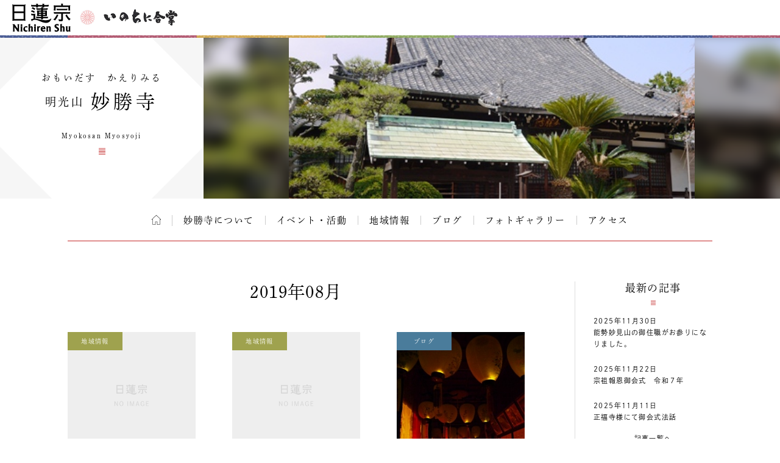

--- FILE ---
content_type: text/html; charset=UTF-8
request_url: https://temple.nichiren.or.jp/6011004-myosyoji/date/2019/08/
body_size: 7738
content:
<!DOCTYPE HTML>
<html lang="ja">
<head prefix=”og: http://ogp.me/ns#”>
<!-- head tag top -->


<meta charset="utf-8" />

<title>2019年08月｜明光山 妙勝寺｜日蓮宗 寺院ページ</title>

<script type="application/ld+json">
{
"@context" : "https://schema.org",
"@type" : "WebSite",
"name" : "temple.nichiren.or.jp",
"alternateName": ["日蓮宗 寺院・団体ページ", "日蓮宗", "日蓮宗ポータルサイト"],
"url" : "https://temple.nichiren.or.jp/"
}
</script>

<meta http-equiv="X-UA-Compatible" content="IE=edge">

<meta name="format-detection" content="telephone=no">

<script type="text/javascript" src="//temple.nichiren.or.jp/common/def/js/cdn_change_local.js" async="async"></script>

<meta name="viewport" content="width=device-width" id="viewport">

<script src="//gohxv8dy7l.user-space.cdn.idcfcloud.net/common/def/js/viewport.js?t=2025021201"></script>

<meta name="description" content="妙勝寺は岡山市の中心部にある静かなお寺です。
室町時代の初期、大覚大僧正によって開かれました。
今から600年以上昔のことです。
妙勝寺第52世　藤田玄祐（ふじた　げんゆう）
">

<meta property="og:url" content="https://temple.nichiren.or.jp/6011004-myosyoji/date/2019/08/">
<meta property="og:type" content="blog">
<meta property="og:title" content="トピックス｜明光山 妙勝寺">
<meta property="og:description" content="妙勝寺は岡山市の中心部にある静かなお寺です。
室町時代の初期、大覚大僧正によって開かれました。
今から600年以上昔のことです。
妙勝寺第52世　藤田玄祐（ふじた　げんゆう）
">
<meta property="og:image" content="https://temple.nichiren.or.jp/fbpage/img/fb_logo.png">
<meta property="og:site_name" content="日蓮宗 寺院・団体ページ">
<meta property="og:locale" content="ja_jp">
<meta property="fb:admins" content="100003107488501">


<script>
  (function(d) {
    var config = {
      kitId: 'bzs7ahv',
      scriptTimeout: 3000,
      async: true
    },
    h=d.documentElement,t=setTimeout(function(){h.className=h.className.replace(/\bwf-loading\b/g,"")+" wf-inactive";},config.scriptTimeout),tk=d.createElement("script"),f=false,s=d.getElementsByTagName("script")[0],a;h.className+=" wf-loading";tk.src='https://use.typekit.net/'+config.kitId+'.js';tk.async=true;tk.onload=tk.onreadystatechange=function(){a=this.readyState;if(f||a&&a!="complete"&&a!="loaded")return;f=true;clearTimeout(t);try{Typekit.load(config)}catch(e){}};s.parentNode.insertBefore(tk,s)
  })(document);
</script>

<link rel="stylesheet" type="text/css" href="//gohxv8dy7l.user-space.cdn.idcfcloud.net/common/def/css/owl.carousel.min.css?t=2025021201">
<link rel="stylesheet" type="text/css" href="//gohxv8dy7l.user-space.cdn.idcfcloud.net/common/def/css/owl.theme.default.min.css?t=2025021201">

<link rel="stylesheet" type="text/css" href="//gohxv8dy7l.user-space.cdn.idcfcloud.net/common/def/css/imagelightbox.css?t=2025021201">
<link rel="stylesheet" type="text/css" href="//gohxv8dy7l.user-space.cdn.idcfcloud.net/common/def/css/slider-pro.min.css?t=2025021201">

<link rel="stylesheet" type="text/css" href="//gohxv8dy7l.user-space.cdn.idcfcloud.net/common/def/css/common.css?t=2025021201" />

<!--[if lt IE 9]>
<script src="//gohxv8dy7l.user-space.cdn.idcfcloud.net/common/def/js/html5.js"></script>
<![endif]-->

<script src="//gohxv8dy7l.user-space.cdn.idcfcloud.net/common/def/js/jquery.js?t=2025021201"></script>
<script src="//gohxv8dy7l.user-space.cdn.idcfcloud.net/common/def/js/jquery-ui.js?t=2025021201"></script>
<script src="//gohxv8dy7l.user-space.cdn.idcfcloud.net/common/def/js/smooth-scroll.js?t=2025021201"></script>
<script src="//gohxv8dy7l.user-space.cdn.idcfcloud.net/common/def/js/jquery.lazyload.min.js?t=2025021201"></script>
<script src="//gohxv8dy7l.user-space.cdn.idcfcloud.net/common/def/js/owl.carousel.min.js?t=2025021201"></script>
<script src="//gohxv8dy7l.user-space.cdn.idcfcloud.net/common/def/js/flexcroll.js?t=2025021201"></script>
<script src="//gohxv8dy7l.user-space.cdn.idcfcloud.net/common/def/js/ofi.min.js?t=2025021201"></script>
<script src="//gohxv8dy7l.user-space.cdn.idcfcloud.net/common/def/js/imagelightbox.custom.js?t=2025021201"></script>
<script src="//gohxv8dy7l.user-space.cdn.idcfcloud.net/common/def/js/jquery.sliderPro.custom.js?t=2025021201"></script>
<script src="//gohxv8dy7l.user-space.cdn.idcfcloud.net/common/def/js/scripts.js?t=2025021201"></script>

<script src="//gohxv8dy7l.user-space.cdn.idcfcloud.net/common/def/js/moment.min.js?t=2025021201"></script>

<link rel="stylesheet" type="text/css" href="//gohxv8dy7l.user-space.cdn.idcfcloud.net/common/def/css/home.css?t=2025021201" />

<script type="text/javascript">
var addressStr = '妙勝寺 〒700-0842 岡山県岡山市北区船頭町69';
var addressLatLng = '';
</script>
<script src="//gohxv8dy7l.user-space.cdn.idcfcloud.net/common/def/js/gmap.js?t=2025021201"></script>

<link rel='dns-prefetch' href='//s.w.org' />
		<script type="text/javascript">
			window._wpemojiSettings = {"baseUrl":"https:\/\/s.w.org\/images\/core\/emoji\/2.3\/72x72\/","ext":".png","svgUrl":"https:\/\/s.w.org\/images\/core\/emoji\/2.3\/svg\/","svgExt":".svg","source":{"concatemoji":"https:\/\/temple.nichiren.or.jp\/6011004-myosyoji\/wp-includes\/js\/wp-emoji-release.min.js"}};
			!function(t,a,e){var r,i,n,o=a.createElement("canvas"),l=o.getContext&&o.getContext("2d");function c(t){var e=a.createElement("script");e.src=t,e.defer=e.type="text/javascript",a.getElementsByTagName("head")[0].appendChild(e)}for(n=Array("flag","emoji4"),e.supports={everything:!0,everythingExceptFlag:!0},i=0;i<n.length;i++)e.supports[n[i]]=function(t){var e,a=String.fromCharCode;if(!l||!l.fillText)return!1;switch(l.clearRect(0,0,o.width,o.height),l.textBaseline="top",l.font="600 32px Arial",t){case"flag":return(l.fillText(a(55356,56826,55356,56819),0,0),e=o.toDataURL(),l.clearRect(0,0,o.width,o.height),l.fillText(a(55356,56826,8203,55356,56819),0,0),e===o.toDataURL())?!1:(l.clearRect(0,0,o.width,o.height),l.fillText(a(55356,57332,56128,56423,56128,56418,56128,56421,56128,56430,56128,56423,56128,56447),0,0),e=o.toDataURL(),l.clearRect(0,0,o.width,o.height),l.fillText(a(55356,57332,8203,56128,56423,8203,56128,56418,8203,56128,56421,8203,56128,56430,8203,56128,56423,8203,56128,56447),0,0),e!==o.toDataURL());case"emoji4":return l.fillText(a(55358,56794,8205,9794,65039),0,0),e=o.toDataURL(),l.clearRect(0,0,o.width,o.height),l.fillText(a(55358,56794,8203,9794,65039),0,0),e!==o.toDataURL()}return!1}(n[i]),e.supports.everything=e.supports.everything&&e.supports[n[i]],"flag"!==n[i]&&(e.supports.everythingExceptFlag=e.supports.everythingExceptFlag&&e.supports[n[i]]);e.supports.everythingExceptFlag=e.supports.everythingExceptFlag&&!e.supports.flag,e.DOMReady=!1,e.readyCallback=function(){e.DOMReady=!0},e.supports.everything||(r=function(){e.readyCallback()},a.addEventListener?(a.addEventListener("DOMContentLoaded",r,!1),t.addEventListener("load",r,!1)):(t.attachEvent("onload",r),a.attachEvent("onreadystatechange",function(){"complete"===a.readyState&&e.readyCallback()})),(r=e.source||{}).concatemoji?c(r.concatemoji):r.wpemoji&&r.twemoji&&(c(r.twemoji),c(r.wpemoji)))}(window,document,window._wpemojiSettings);
		</script>
		<style type="text/css">
img.wp-smiley,
img.emoji {
	display: inline !important;
	border: none !important;
	box-shadow: none !important;
	height: 1em !important;
	width: 1em !important;
	margin: 0 .07em !important;
	vertical-align: -0.1em !important;
	background: none !important;
	padding: 0 !important;
}
</style>
<link rel='stylesheet' id='common-style-css'  href='https://temple.nichiren.or.jp/common/css/common_style.css?t=1705424853' type='text/css' media='all' />
<link rel='https://api.w.org/' href='https://temple.nichiren.or.jp/6011004-myosyoji/wp-json/' />
<!-- head tag bottom -->


<!-- Google tag (gtag.js) -->
<script async src="https://www.googletagmanager.com/gtag/js?id=G-64B1K6TVXH"></script>
<script>
  window.dataLayer = window.dataLayer || [];
  function gtag(){dataLayer.push(arguments);}
  gtag('js', new Date());

  gtag('config', 'G-64B1K6TVXH');
</script>



</head>


<body data-rsssl=1 class="month site-6011004-myosyoji">

<!-- body tag top -->


<div id="fb-root"></div>
<script async defer crossorigin="anonymous" src="https://connect.facebook.net/ja_JP/sdk.js#xfbml=1&version=v21.0&appId=412053825474253&autoLogAppEvents=1" nonce="lQPf2O32"></script>



<!-- wrapper -->
<div id="wrapper">

<div id="global-header">
<div id="global-inner">
<div id="global-head-group1">
<p id="global-head-logo"><a href="https://www.nichiren.or.jp/" target="_blank" class="hover"><img src="//gohxv8dy7l.user-space.cdn.idcfcloud.net/common/def/img/head_logo.svg" alt="日蓮宗 ポータルサイト" /></a></p>
<p id="global-head-catch">いのちに合掌</p>
</div>
<!--
<div id="global-head-group2">
<div id="global-head-800year">
<p class="mark"><a href="https://www.nichiren.or.jp/activity/basic/#logomark" target="_blank" class="hover">日蓮聖人降誕800年</a></p>
<p class="countdown" style="line-height:1.8em;">令和3年2月16日<br class="sp-none"><span class="pc-none"> </span>日蓮聖人降誕800年</p>
</div>
<script type="text/javascript">
function zeroPad(number, length){
	var ret = ('000' + number).slice(-length);
	return ret;
}
$(function(){
	var birth = moment('2021-02-16');
	var today = moment(moment().format('YYYY-MM-DD'));
	var year = birth.diff(today, 'years');
	var day = birth.subtract(year, 'year').diff(today, 'days', true);
	$('#headCountYear').html(year);
	$('#headCountDay').html(zeroPad(Math.ceil(day), 3));
});
</script>
<p id="global-head-mark"><span class="mark"><a href="https://www.nichiren.or.jp/activity/basic/#logomark" target="_blank" class="hover">立正安国・お題目結縁運動</a></span></p>
</div>
-->
</div>
</div>

<header id="head" class="head-one-image">
<div id="head-inner">
<div id="head-outline">
<div id="head-outline-top">
<div id="head-outline-box">
<p id="head-catch">おもいだす　かえりみる</p>
<h1 id="head-title"><a href="https://temple.nichiren.or.jp/6011004-myosyoji/"><span class="prefix">明光山</span><span class="space"> </span><span class="name">妙勝寺</span></a></h1>
<p id="head-area"></p>
</div>
</div>
<div id="head-outline-bottom">
<p class="title-eng"><span class="name-eng">Myokosan Myosyoji</span></p>
<p class="area-eng"></p>
<ul class="sns">
</ul>
</div>
</div>
<div id="head-images" class="owl-carousel">
<p id="head-image01">
<span class="blur" style="display:none; background-image:url(//gohxv8dy7l.user-space.cdn.idcfcloud.net/php/sir/image.php/resize.jpg?width=1200&image=/wp-content/blogs.dir/176/files/2012/07/P1000070-2.jpg);"><svg><defs><filter id="blur1"><feGaussianBlur stdDeviation="10" /></filter></defs><image xlink:href="//gohxv8dy7l.user-space.cdn.idcfcloud.net/php/sir/image.php/resize.jpg?width=1200&image=/wp-content/blogs.dir/176/files/2012/07/P1000070-2.jpg" width="100%" height="100%" filter="url(#blur1)"></image></svg></span>
<img src="//gohxv8dy7l.user-space.cdn.idcfcloud.net/php/sir/image.php/resize.jpg?width=1200&image=/wp-content/blogs.dir/176/files/2012/07/P1000070-2.jpg" alt=""/></p>
</div>
</div>
<a href="javascript:void(0);" id="head-trigger">MENU</a>
<nav id="head-nav">
<a href="javascript:void(0);" id="head-close">CLOSE</a>

<ul class="main">

<li class="home"><a href="https://temple.nichiren.or.jp/6011004-myosyoji/" class="hover">ホーム</a></li>



<li><a href="https://temple.nichiren.or.jp/6011004-myosyoji/#about" class="smooth">妙勝寺について</a>

</li>








<li><a href="https://temple.nichiren.or.jp/6011004-myosyoji/event/">イベント・活動</a></li>




<li><a href="https://temple.nichiren.or.jp/6011004-myosyoji/local/">地域情報</a></li>




<li><a href="https://temple.nichiren.or.jp/6011004-myosyoji/blog/">ブログ</a></li>




<li><a href="https://temple.nichiren.or.jp/6011004-myosyoji/#gallery" class="smooth">フォトギャラリー</a></li>




<li><a href="https://temple.nichiren.or.jp/6011004-myosyoji/#access" class="smooth">アクセス</a></li>




</ul>

<ul class="sns">
</ul>
</nav>
</header>

<style type="text/css">
#head-nav ul.main > li:nth-child(n+10) {
	display: none !important;
}
</style>

<!-- container -->
<div id="container">



				
<div id="archive-header">

<h2 class="main-title">2019年08月</h2>

</div>

<div id="low-outer">

<div id="main-column">







<ul class="archive-list">
<li>
<p class="category color-local">地域情報</p>
<p class="image"><a href="https://temple.nichiren.or.jp/6011004-myosyoji/local/p644/" class="hover">
<img data-original="//gohxv8dy7l.user-space.cdn.idcfcloud.net/php/sir/image.php/resize.jpg?width=400&image=/common/def/img/noimage.png" alt="" class="delay"/>
</a></p>
<p class="title"><a href="https://temple.nichiren.or.jp/6011004-myosyoji/local/p644/">西川　灯籠流し　２０１９</a></p>
<p class="date">2019/08/11</p>
<p class="summary">8月16日（金）　午後6時&#65374;8時、西川・下石井公園を会場に「灯籠流し」が行われます。
岡山市佛…</p>
<p class="more"><a href="https://temple.nichiren.or.jp/6011004-myosyoji/local/p644/">詳しくはこちら</a></p>
</li>
<li>
<p class="category color-local">地域情報</p>
<p class="image"><a href="https://temple.nichiren.or.jp/6011004-myosyoji/local/p643/" class="hover">
<img data-original="//gohxv8dy7l.user-space.cdn.idcfcloud.net/php/sir/image.php/resize.jpg?width=400&image=/common/def/img/noimage.png" alt="" class="delay"/>
</a></p>
<p class="title"><a href="https://temple.nichiren.or.jp/6011004-myosyoji/local/p643/">岡山市佛教会</a></p>
<p class="date">2019/08/10</p>
<p class="summary">岡山市内中心部に位置する仏教各宗派の寺院によって、岡山市佛教会が組織されています。

会則には…</p>
<p class="more"><a href="https://temple.nichiren.or.jp/6011004-myosyoji/local/p643/">詳しくはこちら</a></p>
</li>
<li>
<p class="category color-blog">ブログ</p>
<p class="image"><a href="https://temple.nichiren.or.jp/6011004-myosyoji/2019/08/id639/" class="hover">
<img data-original="//gohxv8dy7l.user-space.cdn.idcfcloud.net/php/sir/image.php/resize.jpg?width=400&image=/wp-content/blogs.dir/176/files/2019/08/P1050104s.jpg" width="120" alt="" class="delay"/>
</a></p>
<p class="title"><a href="https://temple.nichiren.or.jp/6011004-myosyoji/2019/08/id639/">初盆の盆提灯供養</a></p>
<p class="date">2019/08/06</p>
<p class="summary">今年も本堂に盆提灯を掲げています。

初盆の精霊のご供養です。

今年初盆を迎える檀家の皆さま…</p>
<p class="more"><a href="https://temple.nichiren.or.jp/6011004-myosyoji/2019/08/id639/">詳しくはこちら</a></p>
</li>
</ul>





</div>

<aside id="side-column">

<a href="javascript:void(0);" id="side-trigger">カテゴリー・バックナンバー</a>

<div id="side-wrapper">

<div class="side-block" id="side-topics">
<h2 class="heading">最新の記事</h2>
<ul class="side-archive-list">
<li>
<p class="date">2025年11月30日</p>
<p class="title"><a href="https://temple.nichiren.or.jp/6011004-myosyoji/2025/11/id1681/">能勢妙見山の御住職がお参りになりました。</a></p>
</li>
<li>
<p class="date">2025年11月22日</p>
<p class="title"><a href="https://temple.nichiren.or.jp/6011004-myosyoji/event/p1678/">宗祖報恩御会式　令和７年</a></p>
</li>
<li>
<p class="date">2025年11月11日</p>
<p class="title"><a href="https://temple.nichiren.or.jp/6011004-myosyoji/2025/11/id1672/">正福寺様にて御会式法話</a></p>
</li>
</ul>
<p class="more"><a href="https://temple.nichiren.or.jp/6011004-myosyoji/list/">記事一覧へ</a></p>
</div>

<div class="side-block">
<h2 class="heading">カテゴリー</h2>
<ul class="side-category-list">

<li class="color-information"><span class="dim">お知らせ</span></li>

<li class="color-event"><a href="https://temple.nichiren.or.jp/6011004-myosyoji/event/" class="hover">イベント・活動</a></li>

<li class="color-blog"><a href="https://temple.nichiren.or.jp/6011004-myosyoji/blog/" class="hover">ブログ</a></li>

<li class="color-local"><a href="https://temple.nichiren.or.jp/6011004-myosyoji/local/" class="hover">地域情報</a></li>

</ul>
</div>

<div class="side-block">
<h2 class="heading">バックナンバー</h2>
<ul class="side-monthly-list">
	<li><a href='https://temple.nichiren.or.jp/6011004-myosyoji/date/2025/11/'>2025年11月</a>&nbsp;(3)</li>
	<li><a href='https://temple.nichiren.or.jp/6011004-myosyoji/date/2025/10/'>2025年10月</a>&nbsp;(3)</li>
	<li><a href='https://temple.nichiren.or.jp/6011004-myosyoji/date/2025/09/'>2025年9月</a>&nbsp;(3)</li>
	<li><a href='https://temple.nichiren.or.jp/6011004-myosyoji/date/2025/08/'>2025年8月</a>&nbsp;(6)</li>
	<li><a href='https://temple.nichiren.or.jp/6011004-myosyoji/date/2025/07/'>2025年7月</a>&nbsp;(3)</li>
	<li><a href='https://temple.nichiren.or.jp/6011004-myosyoji/date/2025/06/'>2025年6月</a>&nbsp;(3)</li>
	<li><a href='https://temple.nichiren.or.jp/6011004-myosyoji/date/2025/05/'>2025年5月</a>&nbsp;(2)</li>
	<li><a href='https://temple.nichiren.or.jp/6011004-myosyoji/date/2025/04/'>2025年4月</a>&nbsp;(4)</li>
	<li><a href='https://temple.nichiren.or.jp/6011004-myosyoji/date/2025/03/'>2025年3月</a>&nbsp;(4)</li>
	<li><a href='https://temple.nichiren.or.jp/6011004-myosyoji/date/2025/02/'>2025年2月</a>&nbsp;(2)</li>
	<li><a href='https://temple.nichiren.or.jp/6011004-myosyoji/date/2025/01/'>2025年1月</a>&nbsp;(2)</li>
	<li><a href='https://temple.nichiren.or.jp/6011004-myosyoji/date/2024/12/'>2024年12月</a>&nbsp;(3)</li>
	<li><a href='https://temple.nichiren.or.jp/6011004-myosyoji/date/2024/11/'>2024年11月</a>&nbsp;(3)</li>
	<li><a href='https://temple.nichiren.or.jp/6011004-myosyoji/date/2024/10/'>2024年10月</a>&nbsp;(2)</li>
	<li><a href='https://temple.nichiren.or.jp/6011004-myosyoji/date/2024/09/'>2024年9月</a>&nbsp;(3)</li>
	<li><a href='https://temple.nichiren.or.jp/6011004-myosyoji/date/2024/08/'>2024年8月</a>&nbsp;(4)</li>
	<li><a href='https://temple.nichiren.or.jp/6011004-myosyoji/date/2024/07/'>2024年7月</a>&nbsp;(3)</li>
	<li><a href='https://temple.nichiren.or.jp/6011004-myosyoji/date/2024/06/'>2024年6月</a>&nbsp;(3)</li>
	<li><a href='https://temple.nichiren.or.jp/6011004-myosyoji/date/2024/05/'>2024年5月</a>&nbsp;(3)</li>
	<li><a href='https://temple.nichiren.or.jp/6011004-myosyoji/date/2024/04/'>2024年4月</a>&nbsp;(2)</li>
	<li><a href='https://temple.nichiren.or.jp/6011004-myosyoji/date/2024/03/'>2024年3月</a>&nbsp;(5)</li>
	<li><a href='https://temple.nichiren.or.jp/6011004-myosyoji/date/2024/02/'>2024年2月</a>&nbsp;(1)</li>
	<li><a href='https://temple.nichiren.or.jp/6011004-myosyoji/date/2024/01/'>2024年1月</a>&nbsp;(1)</li>
	<li><a href='https://temple.nichiren.or.jp/6011004-myosyoji/date/2023/12/'>2023年12月</a>&nbsp;(3)</li>
	<li><a href='https://temple.nichiren.or.jp/6011004-myosyoji/date/2023/11/'>2023年11月</a>&nbsp;(3)</li>
	<li><a href='https://temple.nichiren.or.jp/6011004-myosyoji/date/2023/10/'>2023年10月</a>&nbsp;(2)</li>
	<li><a href='https://temple.nichiren.or.jp/6011004-myosyoji/date/2023/09/'>2023年9月</a>&nbsp;(1)</li>
	<li><a href='https://temple.nichiren.or.jp/6011004-myosyoji/date/2023/08/'>2023年8月</a>&nbsp;(4)</li>
	<li><a href='https://temple.nichiren.or.jp/6011004-myosyoji/date/2023/07/'>2023年7月</a>&nbsp;(3)</li>
	<li><a href='https://temple.nichiren.or.jp/6011004-myosyoji/date/2023/06/'>2023年6月</a>&nbsp;(3)</li>
	<li><a href='https://temple.nichiren.or.jp/6011004-myosyoji/date/2023/05/'>2023年5月</a>&nbsp;(3)</li>
	<li><a href='https://temple.nichiren.or.jp/6011004-myosyoji/date/2023/04/'>2023年4月</a>&nbsp;(2)</li>
	<li><a href='https://temple.nichiren.or.jp/6011004-myosyoji/date/2023/03/'>2023年3月</a>&nbsp;(3)</li>
	<li><a href='https://temple.nichiren.or.jp/6011004-myosyoji/date/2023/02/'>2023年2月</a>&nbsp;(3)</li>
	<li><a href='https://temple.nichiren.or.jp/6011004-myosyoji/date/2023/01/'>2023年1月</a>&nbsp;(3)</li>
	<li><a href='https://temple.nichiren.or.jp/6011004-myosyoji/date/2022/12/'>2022年12月</a>&nbsp;(3)</li>
	<li><a href='https://temple.nichiren.or.jp/6011004-myosyoji/date/2022/11/'>2022年11月</a>&nbsp;(4)</li>
	<li><a href='https://temple.nichiren.or.jp/6011004-myosyoji/date/2022/10/'>2022年10月</a>&nbsp;(2)</li>
	<li><a href='https://temple.nichiren.or.jp/6011004-myosyoji/date/2022/09/'>2022年9月</a>&nbsp;(2)</li>
	<li><a href='https://temple.nichiren.or.jp/6011004-myosyoji/date/2022/08/'>2022年8月</a>&nbsp;(3)</li>
	<li><a href='https://temple.nichiren.or.jp/6011004-myosyoji/date/2022/07/'>2022年7月</a>&nbsp;(2)</li>
	<li><a href='https://temple.nichiren.or.jp/6011004-myosyoji/date/2022/06/'>2022年6月</a>&nbsp;(3)</li>
	<li><a href='https://temple.nichiren.or.jp/6011004-myosyoji/date/2022/05/'>2022年5月</a>&nbsp;(3)</li>
	<li><a href='https://temple.nichiren.or.jp/6011004-myosyoji/date/2022/04/'>2022年4月</a>&nbsp;(5)</li>
	<li><a href='https://temple.nichiren.or.jp/6011004-myosyoji/date/2022/03/'>2022年3月</a>&nbsp;(3)</li>
	<li><a href='https://temple.nichiren.or.jp/6011004-myosyoji/date/2022/02/'>2022年2月</a>&nbsp;(3)</li>
	<li><a href='https://temple.nichiren.or.jp/6011004-myosyoji/date/2022/01/'>2022年1月</a>&nbsp;(3)</li>
	<li><a href='https://temple.nichiren.or.jp/6011004-myosyoji/date/2021/12/'>2021年12月</a>&nbsp;(3)</li>
	<li><a href='https://temple.nichiren.or.jp/6011004-myosyoji/date/2021/11/'>2021年11月</a>&nbsp;(5)</li>
	<li><a href='https://temple.nichiren.or.jp/6011004-myosyoji/date/2021/10/'>2021年10月</a>&nbsp;(3)</li>
	<li><a href='https://temple.nichiren.or.jp/6011004-myosyoji/date/2021/09/'>2021年9月</a>&nbsp;(3)</li>
	<li><a href='https://temple.nichiren.or.jp/6011004-myosyoji/date/2021/08/'>2021年8月</a>&nbsp;(3)</li>
	<li><a href='https://temple.nichiren.or.jp/6011004-myosyoji/date/2021/07/'>2021年7月</a>&nbsp;(3)</li>
	<li><a href='https://temple.nichiren.or.jp/6011004-myosyoji/date/2021/06/'>2021年6月</a>&nbsp;(5)</li>
	<li><a href='https://temple.nichiren.or.jp/6011004-myosyoji/date/2021/05/'>2021年5月</a>&nbsp;(4)</li>
	<li><a href='https://temple.nichiren.or.jp/6011004-myosyoji/date/2021/04/'>2021年4月</a>&nbsp;(4)</li>
	<li><a href='https://temple.nichiren.or.jp/6011004-myosyoji/date/2021/03/'>2021年3月</a>&nbsp;(5)</li>
	<li><a href='https://temple.nichiren.or.jp/6011004-myosyoji/date/2021/02/'>2021年2月</a>&nbsp;(2)</li>
	<li><a href='https://temple.nichiren.or.jp/6011004-myosyoji/date/2021/01/'>2021年1月</a>&nbsp;(2)</li>
	<li><a href='https://temple.nichiren.or.jp/6011004-myosyoji/date/2020/12/'>2020年12月</a>&nbsp;(4)</li>
	<li><a href='https://temple.nichiren.or.jp/6011004-myosyoji/date/2020/11/'>2020年11月</a>&nbsp;(3)</li>
	<li><a href='https://temple.nichiren.or.jp/6011004-myosyoji/date/2020/10/'>2020年10月</a>&nbsp;(2)</li>
	<li><a href='https://temple.nichiren.or.jp/6011004-myosyoji/date/2020/09/'>2020年9月</a>&nbsp;(2)</li>
	<li><a href='https://temple.nichiren.or.jp/6011004-myosyoji/date/2020/08/'>2020年8月</a>&nbsp;(3)</li>
	<li><a href='https://temple.nichiren.or.jp/6011004-myosyoji/date/2020/07/'>2020年7月</a>&nbsp;(2)</li>
	<li><a href='https://temple.nichiren.or.jp/6011004-myosyoji/date/2020/06/'>2020年6月</a>&nbsp;(2)</li>
	<li><a href='https://temple.nichiren.or.jp/6011004-myosyoji/date/2020/05/'>2020年5月</a>&nbsp;(7)</li>
	<li><a href='https://temple.nichiren.or.jp/6011004-myosyoji/date/2020/04/'>2020年4月</a>&nbsp;(6)</li>
	<li><a href='https://temple.nichiren.or.jp/6011004-myosyoji/date/2020/03/'>2020年3月</a>&nbsp;(5)</li>
	<li><a href='https://temple.nichiren.or.jp/6011004-myosyoji/date/2020/02/'>2020年2月</a>&nbsp;(2)</li>
	<li><a href='https://temple.nichiren.or.jp/6011004-myosyoji/date/2020/01/'>2020年1月</a>&nbsp;(1)</li>
	<li><a href='https://temple.nichiren.or.jp/6011004-myosyoji/date/2019/12/'>2019年12月</a>&nbsp;(2)</li>
	<li><a href='https://temple.nichiren.or.jp/6011004-myosyoji/date/2019/11/'>2019年11月</a>&nbsp;(5)</li>
	<li><a href='https://temple.nichiren.or.jp/6011004-myosyoji/date/2019/10/'>2019年10月</a>&nbsp;(4)</li>
	<li><a href='https://temple.nichiren.or.jp/6011004-myosyoji/date/2019/09/'>2019年9月</a>&nbsp;(1)</li>
	<li><a href='https://temple.nichiren.or.jp/6011004-myosyoji/date/2019/08/'>2019年8月</a>&nbsp;(3)</li>
	<li><a href='https://temple.nichiren.or.jp/6011004-myosyoji/date/2019/07/'>2019年7月</a>&nbsp;(2)</li>
	<li><a href='https://temple.nichiren.or.jp/6011004-myosyoji/date/2019/06/'>2019年6月</a>&nbsp;(4)</li>
	<li><a href='https://temple.nichiren.or.jp/6011004-myosyoji/date/2019/05/'>2019年5月</a>&nbsp;(2)</li>
	<li><a href='https://temple.nichiren.or.jp/6011004-myosyoji/date/2019/04/'>2019年4月</a>&nbsp;(2)</li>
	<li><a href='https://temple.nichiren.or.jp/6011004-myosyoji/date/2019/03/'>2019年3月</a>&nbsp;(2)</li>
	<li><a href='https://temple.nichiren.or.jp/6011004-myosyoji/date/2019/02/'>2019年2月</a>&nbsp;(3)</li>
	<li><a href='https://temple.nichiren.or.jp/6011004-myosyoji/date/2019/01/'>2019年1月</a>&nbsp;(4)</li>
	<li><a href='https://temple.nichiren.or.jp/6011004-myosyoji/date/2018/11/'>2018年11月</a>&nbsp;(4)</li>
	<li><a href='https://temple.nichiren.or.jp/6011004-myosyoji/date/2018/09/'>2018年9月</a>&nbsp;(7)</li>
	<li><a href='https://temple.nichiren.or.jp/6011004-myosyoji/date/2018/08/'>2018年8月</a>&nbsp;(1)</li>
	<li><a href='https://temple.nichiren.or.jp/6011004-myosyoji/date/2018/07/'>2018年7月</a>&nbsp;(2)</li>
	<li><a href='https://temple.nichiren.or.jp/6011004-myosyoji/date/2018/06/'>2018年6月</a>&nbsp;(4)</li>
	<li><a href='https://temple.nichiren.or.jp/6011004-myosyoji/date/2018/05/'>2018年5月</a>&nbsp;(1)</li>
	<li><a href='https://temple.nichiren.or.jp/6011004-myosyoji/date/2018/03/'>2018年3月</a>&nbsp;(3)</li>
	<li><a href='https://temple.nichiren.or.jp/6011004-myosyoji/date/2018/02/'>2018年2月</a>&nbsp;(1)</li>
	<li><a href='https://temple.nichiren.or.jp/6011004-myosyoji/date/2017/12/'>2017年12月</a>&nbsp;(1)</li>
	<li><a href='https://temple.nichiren.or.jp/6011004-myosyoji/date/2017/11/'>2017年11月</a>&nbsp;(1)</li>
	<li><a href='https://temple.nichiren.or.jp/6011004-myosyoji/date/2017/10/'>2017年10月</a>&nbsp;(1)</li>
	<li><a href='https://temple.nichiren.or.jp/6011004-myosyoji/date/2017/08/'>2017年8月</a>&nbsp;(1)</li>
	<li><a href='https://temple.nichiren.or.jp/6011004-myosyoji/date/2017/07/'>2017年7月</a>&nbsp;(1)</li>
	<li><a href='https://temple.nichiren.or.jp/6011004-myosyoji/date/2017/06/'>2017年6月</a>&nbsp;(1)</li>
	<li><a href='https://temple.nichiren.or.jp/6011004-myosyoji/date/2017/05/'>2017年5月</a>&nbsp;(1)</li>
	<li><a href='https://temple.nichiren.or.jp/6011004-myosyoji/date/2017/02/'>2017年2月</a>&nbsp;(1)</li>
	<li><a href='https://temple.nichiren.or.jp/6011004-myosyoji/date/2016/09/'>2016年9月</a>&nbsp;(1)</li>
	<li><a href='https://temple.nichiren.or.jp/6011004-myosyoji/date/2016/08/'>2016年8月</a>&nbsp;(1)</li>
	<li><a href='https://temple.nichiren.or.jp/6011004-myosyoji/date/2016/07/'>2016年7月</a>&nbsp;(2)</li>
	<li><a href='https://temple.nichiren.or.jp/6011004-myosyoji/date/2016/06/'>2016年6月</a>&nbsp;(3)</li>
	<li><a href='https://temple.nichiren.or.jp/6011004-myosyoji/date/2016/05/'>2016年5月</a>&nbsp;(7)</li>
	<li><a href='https://temple.nichiren.or.jp/6011004-myosyoji/date/2016/03/'>2016年3月</a>&nbsp;(1)</li>
	<li><a href='https://temple.nichiren.or.jp/6011004-myosyoji/date/2016/02/'>2016年2月</a>&nbsp;(1)</li>
	<li><a href='https://temple.nichiren.or.jp/6011004-myosyoji/date/2016/01/'>2016年1月</a>&nbsp;(1)</li>
	<li><a href='https://temple.nichiren.or.jp/6011004-myosyoji/date/2015/12/'>2015年12月</a>&nbsp;(3)</li>
	<li><a href='https://temple.nichiren.or.jp/6011004-myosyoji/date/2015/11/'>2015年11月</a>&nbsp;(3)</li>
	<li><a href='https://temple.nichiren.or.jp/6011004-myosyoji/date/2015/10/'>2015年10月</a>&nbsp;(3)</li>
	<li><a href='https://temple.nichiren.or.jp/6011004-myosyoji/date/2015/08/'>2015年8月</a>&nbsp;(4)</li>
	<li><a href='https://temple.nichiren.or.jp/6011004-myosyoji/date/2015/07/'>2015年7月</a>&nbsp;(2)</li>
	<li><a href='https://temple.nichiren.or.jp/6011004-myosyoji/date/2015/06/'>2015年6月</a>&nbsp;(3)</li>
	<li><a href='https://temple.nichiren.or.jp/6011004-myosyoji/date/2015/05/'>2015年5月</a>&nbsp;(7)</li>
	<li><a href='https://temple.nichiren.or.jp/6011004-myosyoji/date/2015/04/'>2015年4月</a>&nbsp;(1)</li>
	<li><a href='https://temple.nichiren.or.jp/6011004-myosyoji/date/2015/03/'>2015年3月</a>&nbsp;(5)</li>
	<li><a href='https://temple.nichiren.or.jp/6011004-myosyoji/date/2015/02/'>2015年2月</a>&nbsp;(1)</li>
	<li><a href='https://temple.nichiren.or.jp/6011004-myosyoji/date/2015/01/'>2015年1月</a>&nbsp;(2)</li>
	<li><a href='https://temple.nichiren.or.jp/6011004-myosyoji/date/2014/12/'>2014年12月</a>&nbsp;(1)</li>
	<li><a href='https://temple.nichiren.or.jp/6011004-myosyoji/date/2014/11/'>2014年11月</a>&nbsp;(5)</li>
	<li><a href='https://temple.nichiren.or.jp/6011004-myosyoji/date/2014/10/'>2014年10月</a>&nbsp;(3)</li>
	<li><a href='https://temple.nichiren.or.jp/6011004-myosyoji/date/2014/09/'>2014年9月</a>&nbsp;(1)</li>
	<li><a href='https://temple.nichiren.or.jp/6011004-myosyoji/date/2014/08/'>2014年8月</a>&nbsp;(6)</li>
	<li><a href='https://temple.nichiren.or.jp/6011004-myosyoji/date/2014/07/'>2014年7月</a>&nbsp;(5)</li>
	<li><a href='https://temple.nichiren.or.jp/6011004-myosyoji/date/2014/06/'>2014年6月</a>&nbsp;(5)</li>
	<li><a href='https://temple.nichiren.or.jp/6011004-myosyoji/date/2014/05/'>2014年5月</a>&nbsp;(4)</li>
	<li><a href='https://temple.nichiren.or.jp/6011004-myosyoji/date/2014/04/'>2014年4月</a>&nbsp;(3)</li>
	<li><a href='https://temple.nichiren.or.jp/6011004-myosyoji/date/2014/03/'>2014年3月</a>&nbsp;(3)</li>
	<li><a href='https://temple.nichiren.or.jp/6011004-myosyoji/date/2014/02/'>2014年2月</a>&nbsp;(2)</li>
	<li><a href='https://temple.nichiren.or.jp/6011004-myosyoji/date/2014/01/'>2014年1月</a>&nbsp;(4)</li>
	<li><a href='https://temple.nichiren.or.jp/6011004-myosyoji/date/2013/12/'>2013年12月</a>&nbsp;(2)</li>
	<li><a href='https://temple.nichiren.or.jp/6011004-myosyoji/date/2013/11/'>2013年11月</a>&nbsp;(4)</li>
	<li><a href='https://temple.nichiren.or.jp/6011004-myosyoji/date/2013/10/'>2013年10月</a>&nbsp;(4)</li>
	<li><a href='https://temple.nichiren.or.jp/6011004-myosyoji/date/2013/09/'>2013年9月</a>&nbsp;(1)</li>
	<li><a href='https://temple.nichiren.or.jp/6011004-myosyoji/date/2013/08/'>2013年8月</a>&nbsp;(2)</li>
	<li><a href='https://temple.nichiren.or.jp/6011004-myosyoji/date/2013/07/'>2013年7月</a>&nbsp;(5)</li>
	<li><a href='https://temple.nichiren.or.jp/6011004-myosyoji/date/2013/06/'>2013年6月</a>&nbsp;(2)</li>
	<li><a href='https://temple.nichiren.or.jp/6011004-myosyoji/date/2013/03/'>2013年3月</a>&nbsp;(3)</li>
	<li><a href='https://temple.nichiren.or.jp/6011004-myosyoji/date/2013/01/'>2013年1月</a>&nbsp;(2)</li>
	<li><a href='https://temple.nichiren.or.jp/6011004-myosyoji/date/2012/12/'>2012年12月</a>&nbsp;(4)</li>
</ul>
</div>

<style type="text/css">
.side-monthly-list > li:nth-child(n+5) {
	display: none;
}
</style>
<script type="text/javascript">
$(function(){
	if($(".side-monthly-list > li").length > 4){
		$(".side-monthly-list").after('<p class="more"><a href="javascript:void(0);" id="monthly-open">+さらに表示</a></p>');
		$("#monthly-open").click(function(){
			$(".side-monthly-list > li").show('blind', '', 600, function(){
				$("#monthly-open").closest(".more").hide('blind', '', 600);
			});
			return false;
		});
	}
});
</script>

<a href="javascript:void(0);" id="side-close">閉じる</a>

</div>

</aside>

</div>


</div>
<!-- /container -->

<footer id="foot">


<div id="foot-portal">
<div id="foot-portal-inner">
<p class="heading">日蓮宗からのお知らせ</p>
<p class="english">from Nichiren-shu portal</p>
<div class="item-outer owl-carousel" id="foot-carousel">

<div class="item seigo">
<p class="heading">今月の聖語</p>
<p class="month" style="white-space:nowrap;">2025年12月</p>
<p class="image"><a href="https://www.nichiren.or.jp/words/" target="_blank" class="hover"><img src="https://www.nichiren.or.jp/words/wp-content/blogs.dir/7/files/2025/11/2efad59bf172700b74e92430d48e2007-260x221.png" alt=""/></a></p>
<p class="summary">日蓮聖人が遺した言葉から、「〝今〟をイキイキと生きる智慧」をお伝えする人気メニュー。<a href="https://twitter.com/nichiren_syu" target="_blank">twitterでも配信中</a>です。</p>
<p class="more"><a href="https://www.nichiren.or.jp/words/" target="_blank">解説を読む</a></p>
</div>

<div class="item info">
<p class="heading"><span class="inner">宗務院<span>からの</span>お知らせ</span></p>
<ul class="info-list">
<li>
<p class="date">2025/11/20</p>
<p class="category update">更新情報</p>
<p class="summary"><a href="https://www.nichiren.or.jp/sermon/videos/special/" target="_blank">【映像ライブラリ】「雅楽の楽器について」の配信を開始しました。</a></p>
</li>
<li>
<p class="date">2025/11/14</p>
<p class="category update">更新情報</p>
<p class="summary"><a href="https://www.nichiren.or.jp/goibun/id203/" target="_blank">“ゼロから学ぶ日蓮聖人の教え”「衣食御書」 を公開しました。</a></p>
</li>
<li>
<p class="date">2025/10/29</p>
<p class="category shuumuin">宗務院</p>
<p class="summary"><a href="https://www.nichiren.or.jp/information/shuumuin/20251029-7346/" target="_blank">いのちに合掌　写真コンテスト入選作品発表</a></p>
</li>
<li>
<p class="date">2025/10/29</p>
<p class="category shuumuin">宗務院</p>
<p class="summary"><a href="https://www.nichiren.or.jp/information/shuumuin/20251029-7324/" target="_blank">日蓮聖人第750遠忌ロゴマーク募集！</a></p>
</li>
<li>
<p class="date">2025/10/16</p>
<p class="category update">更新情報</p>
<p class="summary"><a href="https://www.nichiren.or.jp/hokekyo/id48/" target="_blank">“ざっくり納得 法華経のすべて”「嘱累品」を公開しました。</a></p>
</li>
</ul>
<p class="more"><a href="https://www.nichiren.or.jp/information/" target="_blank">お知らせ一覧へ</a></p>
</div>

<div class="item facebook">
<p class="heading"><span class="inner">日蓮宗公式<br>facebook</span></p>
<div class="facebook-outer">
<div class="facebook-box">

<div class="fb-page" data-href="https://www.facebook.com/nichirenshu.official/" data-show-posts="true" data-width="345" data-height="500" data-small-header="false" data-adapt-container-width="false" data-hide-cover="false" data-show-facepile="false"><blockquote cite="https://www.facebook.com/nichirenshu.official/" class="fb-xfbml-parse-ignore"><a href="https://www.facebook.com/nichirenshu.official/">Nichiren Shu Facebook Official Site</a></blockquote></div>

</div>
</div>
<p class="more"><a href="https://www.facebook.com/nichirenshu.official/" target="_blank">facebookへ</a></p>
</div>

</div>
</div>
</div>

<p id="foot-topagetop"><a href="#head" class="hover">ページの先頭へ</a></p>


<div id="foot-bottom">
<p class="logo"><a href="https://www.nichiren.or.jp/" target="_blank" class="hover"><img src="//gohxv8dy7l.user-space.cdn.idcfcloud.net/common/def/img/logo_nichirenshu.svg" alt="日蓮宗ポータルサイト。日蓮宗宗務院による日蓮宗の公式ホームページです。"/></a></p>
<p id="copyright"><small>Copyright &copy; Nichiren-shu. All rights reserved.</small></p>
</div>

</footer>

</div>
<!-- /wrapper -->

<p style="display:none;" id="nwCheck">&nbsp;</p>

<!-- body tag bottom -->
<script type='text/javascript' src='https://temple.nichiren.or.jp/6011004-myosyoji/wp-includes/js/wp-embed.min.js'></script>

</body>
</html>


--- FILE ---
content_type: text/css
request_url: https://gohxv8dy7l.user-space.cdn.idcfcloud.net/common/def/css/home.css?t=2025021201
body_size: 34923
content:
@charset "UTF-8";
@media only screen and (min-width: 481px) {
  body.home #head #head-inner {
    height: 459px; } }

@media only screen and (max-width: 480px) {
  body.home #head #head-inner {
    height: 130vw; } }

@media only screen and (min-width: 481px) {
  body.home #head #head-outline {
    width: 327px; } }

@media only screen and (max-width: 480px) {
  body.home #head #head-outline {
    top: 70vw;
    width: 89.33333vw;
    height: 60vw; } }

@media only screen and (min-width: 481px) {
  body.home #head #head-images {
    height: 459px; } }

@media only screen and (max-width: 480px) {
  body.home #head #head-images {
    height: 100vw; } }

body.home #head #head-images #head-image01,
body.home #head #head-images #head-image02 {
  height: 100%; }

@media only screen and (min-width: 481px) {
  body.home #head.head-one-image #head-image01 {
    width: calc(100% - 327px); }
  body.home #head.head-two-image #head-image01,
  body.home #head.head-two-image #head-image02 {
    width: calc(100% / 2 - 327px / 2); } }

@media only screen and (min-width: 481px) {
  body.home #head.head-two-image .owl-item {
    height: 459px; }
    body.home #head.head-two-image .owl-item #head-image01,
    body.home #head.head-two-image .owl-item #head-image02 {
      box-sizing: border-box;
      -webkit-box-sizing: border-box;
      width: 100%; }
    body.home #head.head-two-image .owl-item #head-image01 {
      padding-right: calc(327px / 2); }
    body.home #head.head-two-image .owl-item #head-image02 {
      padding-left: calc(327px / 2); } }

@media only screen and (max-width: 480px) {
  body.home #head.head-two-image .owl-item {
    height: 100vw; }
    body.home #head.head-two-image .owl-item #head-image01,
    body.home #head.head-two-image .owl-item #head-image02 {
      width: 100%; } }

body.home #head #head-image01 img,
body.home #head #head-image02 img {
  width: 100% !important;
  height: 100% !important;
  -o-object-fit: cover;
  object-fit: cover;
  font-family: 'object-fit: cover;'; }
  @media only screen and (max-width: 480px) {
    body.home #head #head-image01 img,
    body.home #head #head-image02 img {
      height: 100vw !important; } }

@media only screen and (min-width: 481px) {
  body.home #head #head-outline {
    padding-top: 10px; }
    body.home #head #head-outline #head-outline-top {
      height: 300px;
      display: -webkit-box;
      display: -webkit-flex;
      display: -ms-flexbox;
      display: flex;
      -webkit-box-pack: center;
      -webkit-justify-content: center;
      -ms-flex-pack: center;
      justify-content: center;
      -webkit-box-align: center;
      -webkit-align-items: center;
      -ms-flex-align: center;
      align-items: center; }
      body.home #head #head-outline #head-outline-top #head-outline-box {
        min-width: 160px;
        display: -webkit-box;
        display: -webkit-flex;
        display: -ms-flexbox;
        display: flex;
        -webkit-box-pack: justify;
        -webkit-justify-content: space-between;
        -ms-flex-pack: justify;
        justify-content: space-between; }
        body.home #head #head-outline #head-outline-top #head-outline-box #head-catch {
          -webkit-box-ordinal-group: 4;
          -webkit-order: 3;
          -ms-flex-order: 3;
          order: 3;
          font-size: 16px;
          line-height: 1.2em;
          letter-spacing: normal;
          width: 1.0em;
          margin-bottom: 0px; }
        body.home #head #head-outline #head-outline-top #head-outline-box #head-title {
          -webkit-box-ordinal-group: 3;
          -webkit-order: 2;
          -ms-flex-order: 2;
          order: 2;
          min-width: 110px;
          padding: 0px 1.5em;
          margin-top: -0.1em;
          margin-bottom: 0px;
          text-align: center; }
          body.home #head #head-outline #head-outline-top #head-outline-box #head-title .prefix {
            display: inline-block;
            vertical-align: inherit;
            font-size: 14px;
            line-height: 1.0em;
            margin: 0px;
            margin-bottom: 12px; }
          body.home #head #head-outline #head-outline-top #head-outline-box #head-title .space {
            display: none; }
          body.home #head #head-outline #head-outline-top #head-outline-box #head-title .name {
            display: block;
            font-size: 39px;
            line-height: 1.2em;
            letter-spacing: normal;
            width: 1.0em;
            margin: 0px auto -0.05em auto; }
        body.home #head #head-outline #head-outline-top #head-outline-box #head-area {
          -webkit-box-ordinal-group: 2;
          -webkit-order: 1;
          -ms-flex-order: 1;
          order: 1;
          display: -webkit-box;
          display: -webkit-flex;
          display: -ms-flexbox;
          display: flex;
          -webkit-box-align: end;
          -webkit-align-items: flex-end;
          -ms-flex-align: end;
          align-items: flex-end;
          font-size: 16px;
          line-height: 1.2em;
          letter-spacing: normal;
          width: 1.0em; }
    body.home #head #head-outline #head-outline-bottom {
      width: 100%;
      margin-top: 0px;
      text-align: center; }
      body.home #head #head-outline #head-outline-bottom .title-eng .prefix-eng,
      body.home #head #head-outline #head-outline-bottom .title-eng .name-eng {
        display: block;
        font-size: 12px;
        line-height: 1.5em; }
      body.home #head #head-outline #head-outline-bottom .title-eng .space {
        display: none; }
      body.home #head #head-outline #head-outline-bottom .title-eng:after {
        content: " ";
        display: block;
        width: 12px;
        height: 12px;
        background: url("../img/cmn_ic_eyecatch01.svg") no-repeat 0px 0px;
        background-size: auto 100%;
        margin: 10px auto 12px; }
      body.home #head #head-outline #head-outline-bottom .area-eng {
        font-size: 10px;
        line-height: 1.5em; } }

@media only screen and (max-width: 480px) {
  body.home #head #head-outline {
    padding-top: 6.66667vw; }
    body.home #head #head-outline #head-outline-type {
      top: 5.33333vw;
      font-size: 4.26667vw; }
    body.home #head #head-outline #head-outline-top #head-outline-box #head-catch {
      font-size: 4vw;
      margin-bottom: 2.93333vw; }
    body.home #head #head-outline #head-outline-top #head-outline-box #head-title {
      margin-bottom: 3.2vw; }
      body.home #head #head-outline #head-outline-top #head-outline-box #head-title .prefix {
        font-size: 4vw;
        margin-right: 2.13333vw; }
      body.home #head #head-outline #head-outline-top #head-outline-box #head-title .name {
        font-size: 8vw; }
    body.home #head #head-outline #head-outline-top #head-outline-box #head-area {
      font-size: 3.46667vw; }
    body.home #head #head-outline #head-outline-bottom {
      margin-top: 3.46667vw; }
      body.home #head #head-outline #head-outline-bottom:after {
        width: 3.46667vw;
        height: 3.46667vw;
        margin: 0px auto 3.46667vw; }
      body.home #head #head-outline #head-outline-bottom .title-eng .prefix-eng,
      body.home #head #head-outline #head-outline-bottom .title-eng .name-eng {
        font-size: 2.8vw; }
      body.home #head #head-outline #head-outline-bottom .area-eng {
        font-size: 2.26667vw;
        margin-top: 1.2vw; } }

@media only screen and (min-width: 481px) {
  body.home #container {
    padding: 40px 0px 0px; } }

@media only screen and (max-width: 480px) {
  body.home #container {
    margin-top: 5.33333vw;
    padding: 4.26667vw 0px 0px;
    border-top: 0.26667vw solid #c32929; } }

@media only screen and (min-width: 481px) {
  .home-infomation {
    display: -webkit-box;
    display: -webkit-flex;
    display: -ms-flexbox;
    display: flex;
    -webkit-flex-wrap: wrap;
    -ms-flex-wrap: wrap;
    flex-wrap: wrap;
    width: 1058px;
    margin: -15px auto 76px; } }

.home-infomation > .heading {
  font-family: dnp-shuei-mincho-pr6, serif;
  box-sizing: border-box;
  -webkit-box-sizing: border-box;
  line-height: 1.0em; }
  @media only screen and (min-width: 481px) {
    .home-infomation > .heading {
      width: 200px;
      padding-left: 60px;
      padding-right: 20px;
      font-size: 16px; } }
  @media only screen and (max-width: 480px) {
    .home-infomation > .heading {
      font-size: 3.46667vw;
      text-align: center;
      margin-bottom: 3.2vw; } }

.home-infomation > .home-info-list {
  box-sizing: border-box;
  -webkit-box-sizing: border-box; }
  @media only screen and (min-width: 481px) {
    .home-infomation > .home-info-list {
      width: calc(100% - 200px); } }
  @media only screen and (max-width: 480px) {
    .home-infomation > .home-info-list {
      width: 100%;
      padding: 0px 4vw; } }
  .home-infomation > .home-info-list > li {
    padding: 0px;
    display: -webkit-box;
    display: -webkit-flex;
    display: -ms-flexbox;
    display: flex;
    -webkit-box-align: start;
    -webkit-align-items: flex-start;
    -ms-flex-align: start;
    align-items: flex-start;
    line-height: 1.25em; }
    @media only screen and (min-width: 481px) {
      .home-infomation > .home-info-list > li {
        margin: 0px 0px 10px;
        font-size: 12px; } }
    @media only screen and (max-width: 480px) {
      .home-infomation > .home-info-list > li {
        margin: 0px 0px 2.93333vw;
        font-size: 2.93333vw; } }
    .home-infomation > .home-info-list > li:nth-last-child(1) {
      margin-bottom: 0px; }
    .home-infomation > .home-info-list > li .date {
      position: relative; }
      @media only screen and (min-width: 481px) {
        .home-infomation > .home-info-list > li .date {
          width: 104px; } }
      @media only screen and (max-width: 480px) {
        .home-infomation > .home-info-list > li .date {
          width: 25.33333vw; } }
      .home-infomation > .home-info-list > li .date:after {
        content: " ";
        display: inline-block;
        vertical-align: middle;
        background: url("../img/cmn_ic_dia.svg") no-repeat 0px 0px;
        margin: auto 0px;
        position: absolute;
        right: 0px;
        top: 0px;
        bottom: 0px; }
        @media only screen and (min-width: 481px) {
          .home-infomation > .home-info-list > li .date:after {
            width: 6px;
            height: 6px; } }
        @media only screen and (max-width: 480px) {
          .home-infomation > .home-info-list > li .date:after {
            width: 2vw;
            height: 2vw;
            margin-top: 0.35em; } }
    @media only screen and (min-width: 481px) {
      .home-infomation > .home-info-list > li .text {
        width: 794px;
        padding-left: 12px; } }
    @media only screen and (max-width: 480px) {
      .home-infomation > .home-info-list > li .text {
        box-sizing: border-box;
        -webkit-box-sizing: border-box;
        width: calc(100% - 25.33333vw);
        padding-left: 1.86667vw;
        overflow: hidden;
        white-space: nowrap;
        text-overflow: ellipsis; } }
    .home-infomation > .home-info-list > li a {
      -webkit-transition: none;
      transition: none; }
    .home-infomation > .home-info-list > li a:link,
    .home-infomation > .home-info-list > li a:visited {
      color: #000000;
      text-decoration: none; }
    .home-infomation > .home-info-list > li a:hover,
    .home-infomation > .home-info-list > li a:active {
      color: #c32929;
      text-decoration: underline; }

.home-infomation > .more {
  width: 100%;
  font-family: dnp-shuei-mincho-pr6, serif; }
  @media only screen and (min-width: 481px) {
    .home-infomation > .more {
      margin-top: 16px; } }
  @media only screen and (max-width: 480px) {
    .home-infomation > .more {
      margin-top: 4.26667vw; } }
  .home-infomation > .more a {
    display: block;
    background: #f6f6f6;
    color: #000000 !important;
    text-decoration: none !important;
    text-align: center;
    line-height: 1.0em; }
    @media only screen and (min-width: 481px) {
      .home-infomation > .more a {
        padding: 8px;
        font-size: 11px; } }
    @media only screen and (max-width: 480px) {
      .home-infomation > .more a {
        padding: 3.2vw;
        font-size: 3.46667vw; } }
    .home-infomation > .more a:after {
      content: " ";
      display: inline-block;
      vertical-align: middle;
      background: url("../img/cmn_ic_arw02.svg") no-repeat 0px 0px;
      background-size: 100% auto; }
      @media only screen and (min-width: 481px) {
        .home-infomation > .more a:after {
          width: 8px;
          height: 7px;
          margin-left: 6px; } }
      @media only screen and (max-width: 480px) {
        .home-infomation > .more a:after {
          width: 2.4vw;
          height: 2.4vw;
          margin-left: 1.33333vw; } }
    .home-infomation > .more a:hover {
      opacity: 0.5; }

.home-sec-about {
  width: 100%;
  position: relative; }
  .home-sec-about > .sec-inner {
    box-sizing: border-box;
    -webkit-box-sizing: border-box;
    margin: 0px auto; }
  .home-sec-about .sec-heading {
    box-sizing: border-box;
    -webkit-box-sizing: border-box;
    font-family: dnp-shuei-mincho-pr6, serif;
    display: -webkit-box;
    display: -webkit-flex;
    display: -ms-flexbox;
    display: flex;
    -webkit-box-pack: center;
    -webkit-justify-content: center;
    -ms-flex-pack: center;
    justify-content: center;
    -webkit-box-align: center;
    -webkit-align-items: center;
    -ms-flex-align: center;
    align-items: center;
    -webkit-box-orient: vertical;
    -webkit-box-direction: normal;
    -webkit-flex-direction: column;
    -ms-flex-direction: column;
    flex-direction: column; }
    @media only screen and (min-width: 481px) {
      .home-sec-about .sec-heading {
        height: 264px;
        padding: 0px 0px 0px 500px;
        font-size: 24px;
        line-height: 1.5em; } }
    @media only screen and (max-width: 480px) {
      .home-sec-about .sec-heading {
        text-align: center;
        padding-bottom: 6.66667vw;
        font-size: 5.33333vw;
        line-height: 1.5em; } }
    .home-sec-about .sec-heading .temple {
      text-align: center; }
      @media only screen and (min-width: 481px) {
        .home-sec-about .sec-heading .temple {
          display: block;
          font-size: 32px;
          line-height: 1.5em; } }
      @media only screen and (max-width: 480px) {
        .home-sec-about .sec-heading .temple {
          font-size: 6.66667vw;
          line-height: 1.5em; } }
    .home-sec-about .sec-heading > .inner {
      display: block;
      -webkit-box-ordinal-group: 2;
      -webkit-order: 1;
      -ms-flex-order: 1;
      order: 1;
      text-align: center; }
      @media only screen and (max-width: 480px) {
        .home-sec-about .sec-heading > .inner {
          width: 100%; } }
    .home-sec-about .sec-heading:before {
      -webkit-box-ordinal-group: 3;
      -webkit-order: 2;
      -ms-flex-order: 2;
      order: 2;
      content: " ";
      display: block;
      background: url("../img/cmn_ic_eyecatch01.svg") no-repeat 0px 0px;
      background-size: 100% auto; }
      @media only screen and (min-width: 481px) {
        .home-sec-about .sec-heading:before {
          width: 12px;
          height: 12px;
          margin: 14px auto 0px; } }
      @media only screen and (max-width: 480px) {
        .home-sec-about .sec-heading:before {
          width: 2vw;
          height: 2vw;
          margin: 3.73333vw auto 0px; } }
    .home-sec-about .sec-heading:after {
      -webkit-box-ordinal-group: 4;
      -webkit-order: 3;
      -ms-flex-order: 3;
      order: 3;
      content: attr(data-text);
      display: block;
      text-align: center;
      font-family: cormorant-garamond, serif;
      font-family: dnp-shuei-mincho-pr6, serif;
      line-height: 1.0em; }
      @media only screen and (min-width: 481px) {
        .home-sec-about .sec-heading:after {
          margin: 14px auto 0px;
          font-size: 12px; } }
      @media only screen and (max-width: 480px) {
        .home-sec-about .sec-heading:after {
          margin: 3.73333vw auto 0px;
          font-size: 2.66667vw; } }
    @media only screen and (min-width: 481px) {
      .home-sec-about .sec-heading.simple {
        padding: 0px 0px 30px;
        height: auto; } }
    @media only screen and (min-width: 481px) {
      .home-sec-about .sec-heading.simple .temple {
        display: inline-block; } }
  .home-sec-about .about-body {
    background: #f6f6f6; }
    @media only screen and (min-width: 481px) {
      .home-sec-about .about-body {
        padding: 48px 54px 54px; } }
    @media only screen and (max-width: 480px) {
      .home-sec-about .about-body {
        padding: 8vw 5.33333vw 10.66667vw; } }
    .home-sec-about .about-body #about-more {
      font-family: dnp-shuei-mincho-pr6, serif;
      display: block;
      text-align: center;
      font-size: 1.2em;
      line-height: 1.05em; }
      .home-sec-about .about-body #about-more a:link,
      .home-sec-about .about-body #about-more a:visited {
        color: #000000;
        text-decoration: none; }
      .home-sec-about .about-body #about-more a:hover,
      .home-sec-about .about-body #about-more a:active {
        color: #c32929;
        text-decoration: none; }
      .home-sec-about .about-body #about-more a:after {
        content: "＋";
        color: #c32929 !important; }
    .home-sec-about .about-body .about-body-inner {
      -webkit-transition: all 0.8s;
      transition: all 0.8s;
      overflow: hidden;
      position: relative;
      max-height: 99999px; }
      .home-sec-about .about-body .about-body-inner.hidden:after {
        content: " ";
        display: block;
        width: 100%;
        position: absolute;
        left: 0px;
        bottom: 0px;
        background: #f6f6f6;
        /* Old browsers */
        background: -webkit-linear-gradient(top, rgba(255, 255, 255, 0) 0%, #f6f6f6 70%, #f6f6f6 100%);
        background: -webkit-gradient(linear, left top, left bottom, from(rgba(255, 255, 255, 0)), color-stop(70%, #f6f6f6), to(#f6f6f6));
        background: linear-gradient(to bottom, rgba(255, 255, 255, 0) 0%, #f6f6f6 70%, #f6f6f6 100%);
        z-index: 999999; }
        @media only screen and (min-width: 481px) {
          .home-sec-about .about-body .about-body-inner.hidden:after {
            height: 100px; } }
        @media only screen and (max-width: 480px) {
          .home-sec-about .about-body .about-body-inner.hidden:after {
            height: 20vw; } }
      .home-sec-about .about-body .about-body-inner > * {
        margin-bottom: 2.4em; }
        .home-sec-about .about-body .about-body-inner > *:nth-last-child(1) {
          margin-bottom: 0px; }
      .home-sec-about .about-body .about-body-inner > * + .greeting {
        border-top: 1px solid #cccccc;
        padding-top: 4.0em;
        margin-top: 4.0em; }
    .home-sec-about .about-body .greeting {
      zoom: 1; }
      .home-sec-about .about-body .greeting:after {
        height: 0;
        display: block;
        clear: both;
        visibility: hidden;
        content: " ";
        line-height: 0; }
      .home-sec-about .about-body .greeting > .heading {
        text-align: center;
        font-family: dnp-shuei-mincho-pr6, serif;
        line-height: 1.5em;
        margin-bottom: 1.0em; }
        @media only screen and (min-width: 481px) {
          .home-sec-about .about-body .greeting > .heading {
            font-size: 30px; } }
        @media only screen and (max-width: 480px) {
          .home-sec-about .about-body .greeting > .heading {
            font-size: 5.33333vw; } }
      .home-sec-about .about-body .greeting .sub-image {
        height: auto; }
        @media only screen and (min-width: 481px) {
          .home-sec-about .about-body .greeting .sub-image {
            width: 300px;
            float: right;
            margin: 0px 0px 0.8em 1.6em !important; } }
        @media only screen and (max-width: 480px) {
          .home-sec-about .about-body .greeting .sub-image {
            width: 100%; } }
      .home-sec-about .about-body .greeting > p {
        width: auto;
        margin-bottom: 1.8em; }
        .home-sec-about .about-body .greeting > p:nth-last-child(1) {
          margin-bottom: 0px; }
    .home-sec-about .about-body .main-image {
      background: #efefef url("../img/loading.gif") no-repeat 50% 50%; }
      @media only screen and (min-width: 481px) {
        .home-sec-about .about-body .main-image {
          width: 560px;
          height: 360px;
          margin-top: -312px;
          margin-left: -120px;
          margin-bottom: 48px; } }
      @media only screen and (max-width: 480px) {
        .home-sec-about .about-body .main-image {
          margin: -8vw -5.33333vw 8vw; } }
      .home-sec-about .about-body .main-image img {
        width: 100%;
        height: 100%;
        -o-object-fit: cover;
        object-fit: cover;
        font-family: 'object-fit: cover;'; }
    .home-sec-about .about-body .sub-image {
      background: #efefef url("../img/loading.gif") no-repeat 50% 50%; }
      @media only screen and (min-width: 481px) {
        .home-sec-about .about-body .sub-image {
          width: 290px;
          height: 290px; } }
      @media only screen and (max-width: 480px) {
        .home-sec-about .about-body .sub-image {
          width: 66.66667vw;
          height: 66.66667vw;
          margin: 0px auto;
          margin-bottom: 2.4em; } }
      .home-sec-about .about-body .sub-image img {
        margin-top: 0.5em;
        width: 100%;
        height: 100%;
        -o-object-fit: cover;
        object-fit: cover;
        font-family: 'object-fit: cover;'; }
    @media only screen and (min-width: 481px) {
      .home-sec-about .about-body .clearfix:nth-of-type(odd) .sub-image {
        float: right; }
      .home-sec-about .about-body .clearfix:nth-of-type(even) .sub-image {
        float: left; } }
    .home-sec-about .about-body .text {
      line-height: 1.8em; }
      .home-sec-about .about-body .text > p {
        margin-bottom: 2.4em; }
        .home-sec-about .about-body .text > p:nth-last-child(1) {
          margin-bottom: 0px; }
      @media only screen and (min-width: 481px) {
        .home-sec-about .about-body .text {
          width: 330px;
          font-size: 14px; } }
      @media only screen and (max-width: 480px) {
        .home-sec-about .about-body .text {
          font-size: 1.0em;
          margin-bottom: 2.4em; } }
    @media only screen and (min-width: 481px) {
      .home-sec-about .about-body .clearfix:nth-of-type(odd) .text {
        float: left; }
      .home-sec-about .about-body .clearfix:nth-of-type(even) .text {
        float: right; } }
  .home-sec-about .subpages {
    border-top: 1px solid #cccccc;
    padding-top: 4.0em;
    margin-top: 4.0em; }
    @media only screen and (min-width: 481px) {
      .home-sec-about .subpages .archive-list {
        margin: 0px 0px; } }
    @media only screen and (max-width: 480px) {
      .home-sec-about .subpages .archive-list {
        margin: 0px -4.66667vw; } }
  @media only screen and (min-width: 481px) {
    .home-sec-about > .sec-inner {
      width: 934px;
      padding-bottom: 80px; } }
  @media only screen and (max-width: 480px) {
    .home-sec-about > .sec-inner {
      padding-top: 12.53333vw; } }
  @media only screen and (min-width: 481px) {
    .home-sec-about .sec-heading {
      padding: 0px 0px 0px 654px; } }
  @media only screen and (min-width: 481px) {
    .home-sec-about .sec-heading.simple {
      padding: 20px 0px 30px; } }
  @media only screen and (min-width: 481px) {
    .home-sec-about .about-body .main-image {
      width: 716px; } }
  @media only screen and (min-width: 481px) {
    .home-sec-about .about-body .sub-image {
      width: 390px;
      height: 390px; } }
  @media only screen and (min-width: 481px) {
    .home-sec-about .about-body .text {
      width: 390px; } }

.home-sec-highlight {
  width: 100%;
  position: relative; }
  .home-sec-highlight > .sec-inner {
    box-sizing: border-box;
    -webkit-box-sizing: border-box;
    background: #f6f6f6; }
    @media only screen and (min-width: 481px) {
      .home-sec-highlight > .sec-inner {
        padding: 46px 0px 80px; } }
    @media only screen and (max-width: 480px) {
      .home-sec-highlight > .sec-inner {
        padding: 8vw 5.33333vw 9.33333vw; } }
  .home-sec-highlight .sec-heading {
    box-sizing: border-box;
    -webkit-box-sizing: border-box;
    font-family: dnp-shuei-mincho-pr6, serif;
    text-align: center;
    line-height: 1.25em;
    background: #ffffff;
    display: -webkit-box;
    display: -webkit-flex;
    display: -ms-flexbox;
    display: flex;
    -webkit-box-orient: vertical;
    -webkit-box-direction: normal;
    -webkit-flex-direction: column;
    -ms-flex-direction: column;
    flex-direction: column; }
    @media only screen and (min-width: 481px) {
      .home-sec-highlight .sec-heading {
        font-size: 32px;
        padding-top: 60px;
        padding-bottom: 20px; } }
    @media only screen and (max-width: 480px) {
      .home-sec-highlight .sec-heading {
        font-size: 6.66667vw;
        padding: 10.66667vw 0px 6.4vw; } }
    .home-sec-highlight .sec-heading > .inner {
      -webkit-box-ordinal-group: 2;
      -webkit-order: 1;
      -ms-flex-order: 1;
      order: 1;
      text-align: center; }
    .home-sec-highlight .sec-heading:before {
      -webkit-box-ordinal-group: 3;
      -webkit-order: 2;
      -ms-flex-order: 2;
      order: 2;
      content: " ";
      display: block;
      background: url("../img/cmn_ic_eyecatch01.svg") no-repeat 0px 0px;
      background-size: 100% auto; }
      @media only screen and (min-width: 481px) {
        .home-sec-highlight .sec-heading:before {
          width: 12px;
          height: 12px;
          margin: 14px auto 0px; } }
      @media only screen and (max-width: 480px) {
        .home-sec-highlight .sec-heading:before {
          width: 2vw;
          height: 2vw;
          margin: 3.73333vw auto 0px; } }
    .home-sec-highlight .sec-heading:after {
      -webkit-box-ordinal-group: 4;
      -webkit-order: 3;
      -ms-flex-order: 3;
      order: 3;
      content: attr(data-text);
      display: block;
      text-align: center;
      font-family: cormorant-garamond, serif;
      font-family: dnp-shuei-mincho-pr6, serif;
      line-height: 1.0em; }
      @media only screen and (min-width: 481px) {
        .home-sec-highlight .sec-heading:after {
          margin: 14px auto 0px;
          font-size: 12px; } }
      @media only screen and (max-width: 480px) {
        .home-sec-highlight .sec-heading:after {
          margin: 3.73333vw auto 0px;
          font-size: 2.66667vw; } }
  .home-sec-highlight .home-highlight-list {
    list-style-type: none;
    margin: 0px auto;
    padding: 0px; }
    @media only screen and (min-width: 481px) {
      .home-sec-highlight .home-highlight-list {
        width: 840px;
        display: -webkit-box;
        display: -webkit-flex;
        display: -ms-flexbox;
        display: flex;
        -webkit-box-pack: center;
        -webkit-justify-content: center;
        -ms-flex-pack: center;
        justify-content: center;
        -webkit-flex-wrap: wrap;
        -ms-flex-wrap: wrap;
        flex-wrap: wrap; } }
    .home-sec-highlight .home-highlight-list > li {
      padding: 0px; }
      @media only screen and (min-width: 481px) {
        .home-sec-highlight .home-highlight-list > li {
          width: 350px;
          margin: 0px 35px 54px; } }
      @media only screen and (max-width: 480px) {
        .home-sec-highlight .home-highlight-list > li {
          margin: 0px 0px 10.66667vw; }
          .home-sec-highlight .home-highlight-list > li:nth-last-child(1) {
            margin-bottom: 0px; } }
      .home-sec-highlight .home-highlight-list > li .image {
        text-align: center;
        background: #efefef url("../img/loading.gif") no-repeat 50% 50%; }
        @media only screen and (min-width: 481px) {
          .home-sec-highlight .home-highlight-list > li .image {
            width: 100%;
            height: 350px;
            margin-bottom: 28px; } }
        @media only screen and (max-width: 480px) {
          .home-sec-highlight .home-highlight-list > li .image {
            width: 60vw;
            height: 60vw;
            margin: 0px auto 4vw; } }
        .home-sec-highlight .home-highlight-list > li .image img {
          width: 100%;
          height: 100%;
          -o-object-fit: cover;
          object-fit: cover;
          font-family: 'object-fit: cover;'; }
      .home-sec-highlight .home-highlight-list > li .name {
        text-align: center;
        font-family: dnp-shuei-mincho-pr6, serif;
        line-height: 1.5em; }
        @media only screen and (min-width: 481px) {
          .home-sec-highlight .home-highlight-list > li .name {
            font-size: 18px;
            margin-bottom: 8px; } }
        @media only screen and (max-width: 480px) {
          .home-sec-highlight .home-highlight-list > li .name {
            font-size: 4.8vw;
            margin-bottom: 2.66667vw; } }
      .home-sec-highlight .home-highlight-list > li .summary {
        font-family: dnp-shuei-mincho-pr6, serif; }
        .home-sec-highlight .home-highlight-list > li .summary > p {
          margin-bottom: 1.0em; }
          .home-sec-highlight .home-highlight-list > li .summary > p:nth-last-child(1) {
            margin-bottom: 0px; }
      .home-sec-highlight .home-highlight-list > li .outline {
        list-style-type: none;
        padding: 0px; }
        @media only screen and (min-width: 481px) {
          .home-sec-highlight .home-highlight-list > li .outline {
            margin: 12px 0px 0px 0px; } }
        @media only screen and (max-width: 480px) {
          .home-sec-highlight .home-highlight-list > li .outline {
            margin: 2.13333vw 0px 0px 0px; } }
        .home-sec-highlight .home-highlight-list > li .outline > li {
          margin: 0px;
          padding: 0px;
          line-height: 1.35em;
          text-indent: -1.0em;
          margin-left: 1.0em; }
          @media only screen and (min-width: 481px) {
            .home-sec-highlight .home-highlight-list > li .outline > li {
              font-size: 12px;
              margin-bottom: 8px; } }
          @media only screen and (max-width: 480px) {
            .home-sec-highlight .home-highlight-list > li .outline > li {
              font-size: 2.93333vw;
              margin-bottom: 1.33333vw; } }
          .home-sec-highlight .home-highlight-list > li .outline > li:nth-last-child(1) {
            margin-bottom: 0px; }
          .home-sec-highlight .home-highlight-list > li .outline > li:before {
            content: "●";
            color: #c32929; }

.year-event {
  list-style-type: none;
  margin: 0px;
  padding: 0px; }
  .year-event > li {
    display: -webkit-box;
    display: -webkit-flex;
    display: -ms-flexbox;
    display: flex; }
    .year-event > li:nth-child(odd) {
      background: #e6e6e6; }
    .year-event > li > * {
      box-sizing: border-box;
      -webkit-box-sizing: border-box; }
    .year-event > li .heading {
      font-family: dnp-shuei-mincho-pr6, serif;
      text-align: right;
      white-space: nowrap;
      line-height: 1.0em; }
      @media only screen and (min-width: 481px) {
        .year-event > li .heading {
          width: 44px;
          padding: 8px 6px 8px 4px;
          font-size: 14px; } }
      @media only screen and (max-width: 480px) {
        .year-event > li .heading {
          width: 12.26667vw;
          padding: 1.86667vw 2.13333vw 1.86667vw 1.33333vw;
          font-size: 3.46667vw; } }
    .year-event > li .event {
      list-style-type: none;
      margin: 0px;
      line-height: 1.0em; }
      @media only screen and (min-width: 481px) {
        .year-event > li .event {
          width: calc(100% - 44px);
          padding: 0.3em 0px; } }
      @media only screen and (max-width: 480px) {
        .year-event > li .event {
          width: calc(100% - 12.26667vw);
          padding: 0.3em 0px; } }
      .year-event > li .event > li {
        display: inline-block;
        margin: 0px;
        padding: 0px;
        line-height: 1.7em;
        letter-spacing: normal;
        margin-right: 0.8em; }
        @media only screen and (min-width: 481px) {
          .year-event > li .event > li {
            font-size: 12px; } }
        @media only screen and (max-width: 480px) {
          .year-event > li .event > li {
            font-size: 2.93333vw; } }
        .year-event > li .event > li:before {
          content: "●";
          color: #c32929; }

.home-sec-sns {
  width: 100%;
  background: #eeeeee;
  position: relative; }
  .home-sec-sns > .sec-inner {
    box-sizing: border-box;
    -webkit-box-sizing: border-box; }
    @media only screen and (min-width: 481px) {
      .home-sec-sns > .sec-inner {
        width: 1058px;
        margin: 0px auto;
        display: -webkit-box;
        display: -webkit-flex;
        display: -ms-flexbox;
        display: flex;
        -webkit-box-pack: center;
        -webkit-justify-content: center;
        -ms-flex-pack: center;
        justify-content: center;
        padding: 70px 0px 84px; } }
    @media only screen and (max-width: 480px) {
      .home-sec-sns > .sec-inner {
        padding: 9.33333vw 5.33333vw 10.66667vw; } }
    @media only screen and (min-width: 481px) {
      .home-sec-sns > .sec-inner > * {
        margin: 0px 20px; } }
  @media only screen and (min-width: 481px) {
    .home-sec-sns .sns-header {
      height: 64px;
      display: -webkit-box;
      display: -webkit-flex;
      display: -ms-flexbox;
      display: flex;
      -webkit-box-orient: vertical;
      -webkit-box-direction: normal;
      -webkit-flex-direction: column;
      -ms-flex-direction: column;
      flex-direction: column;
      -webkit-box-pack: center;
      -webkit-justify-content: center;
      -ms-flex-pack: center;
      justify-content: center;
      -webkit-box-align: center;
      -webkit-align-items: center;
      -ms-flex-align: center;
      align-items: center;
      margin-bottom: 16px; } }
  @media only screen and (max-width: 480px) {
    .home-sec-sns .sns-header {
      margin-bottom: 3.73333vw; } }
  .home-sec-sns #tweet-outer {
    box-sizing: border-box;
    -webkit-box-sizing: border-box;
    overflow: auto;
    background: #ffffff;
    border: 1px solid #cccccc; }
    @media only screen and (min-width: 481px) {
      .home-sec-sns #tweet-outer {
        height: 680px;
        padding: 10px; } }
    @media only screen and (max-width: 480px) {
      .home-sec-sns #tweet-outer {
        height: 80vw;
        border-width: 0.26667vw;
        padding: 2.66667vw; } }
    .home-sec-sns #tweet-outer .noresults {
      text-align: center;
      font-size: 0.9em;
      line-height: 1.6em; }
    .home-sec-sns #tweet-outer .more {
      padding: 1.0em 0px;
      text-align: center;
      font-size: 0.9em;
      line-height: 1.6em; }
    .home-sec-sns #tweet-outer .item {
      border-bottom: 1px solid #cccccc;
      padding: 0.8em 0px; }
      @media only screen and (max-width: 480px) {
        .home-sec-sns #tweet-outer .item {
          border-width: 0.26667vw; } }
    .home-sec-sns #tweet-outer a:link,
    .home-sec-sns #tweet-outer a:visited {
      color: #4ba1ec;
      text-decoration: none; }
    .home-sec-sns #tweet-outer a:hover,
    .home-sec-sns #tweet-outer a:active {
      color: #4ba1ec;
      text-decoration: underline; }
    .home-sec-sns #tweet-outer .name {
      font-size: 0.9em;
      line-height: 1.2em;
      color: #4ba1ec;
      margin-bottom: 0.4em; }
      .home-sec-sns #tweet-outer .name a {
        color: #1b95e0 !important;
        text-decoration: none !important; }
    .home-sec-sns #tweet-outer .images {
      float: right;
      margin: 0px 0px 0.8em 1.2em; }
      .home-sec-sns #tweet-outer .images img {
        width: auto;
        height: auto; }
        @media only screen and (min-width: 481px) {
          .home-sec-sns #tweet-outer .images img {
            width: 60px; } }
        @media only screen and (max-width: 480px) {
          .home-sec-sns #tweet-outer .images img {
            width: 16vw; } }
    .home-sec-sns #tweet-outer .text {
      font-size: 0.8em;
      line-height: 1.6em; }
    .home-sec-sns #tweet-outer .date {
      clear: both;
      text-align: right;
      font-size: 0.7em;
      line-height: 1.5em;
      padding-top: 0.4em; }
      .home-sec-sns #tweet-outer .date a:link,
      .home-sec-sns #tweet-outer .date a:visited {
        color: #000000;
        text-decoration: none; }
      .home-sec-sns #tweet-outer .date a:hover,
      .home-sec-sns #tweet-outer .date a:active {
        color: #4ba1ec;
        text-decoration: underline; }
  @media only screen and (max-width: 480px) {
    .home-sec-sns .twitter-box,
    .home-sec-sns .widget-box {
      margin-bottom: 10.66667vw; }
      .home-sec-sns .twitter-box:nth-last-child(1),
      .home-sec-sns .widget-box:nth-last-child(1) {
        margin-bottom: 0px; } }
  @media only screen and (min-width: 481px) {
    .home-sec-sns .twitter-box {
      width: 480px; } }
  @media only screen and (max-width: 480px) {
    .home-sec-sns .twitter-box {
      width: 100%; } }
  @media only screen and (min-width: 481px) {
    .home-sec-sns .widget-box {
      width: 480px; }
      .home-sec-sns .widget-box iframe {
        min-width: 0 !important;
        width: 100%; } }
  @media only screen and (max-width: 480px) {
    .home-sec-sns .widget-box {
      width: 100%; }
      .home-sec-sns .widget-box iframe {
        min-width: 0 !important;
        width: 100%; } }
  .home-sec-sns .sec-heading {
    font-family: dnp-shuei-mincho-pr6, serif;
    text-align: center;
    line-height: 1.25em; }
    @media only screen and (min-width: 481px) {
      .home-sec-sns .sec-heading {
        font-size: 28px; } }
    @media only screen and (max-width: 480px) {
      .home-sec-sns .sec-heading {
        font-size: 5.33333vw; } }
  .home-sec-sns .lead {
    font-family: dnp-shuei-mincho-pr6, serif;
    text-align: center;
    line-height: 1.25em; }
    @media only screen and (min-width: 481px) {
      .home-sec-sns .lead {
        font-size: 14px;
        margin-top: 12px; } }
    @media only screen and (max-width: 480px) {
      .home-sec-sns .lead {
        font-size: 2.93333vw;
        margin-top: 2.4vw; } }

.home-sec-topics {
  width: 100%;
  position: relative; }
  .home-sec-topics > .sec-inner {
    box-sizing: border-box;
    -webkit-box-sizing: border-box;
    margin: 0px auto; }
    @media only screen and (min-width: 481px) {
      .home-sec-topics > .sec-inner {
        width: 876px;
        padding: 70px 0px 84px; } }
    @media only screen and (max-width: 480px) {
      .home-sec-topics > .sec-inner {
        padding: 10.66667vw 0px 12vw; } }
  .home-sec-topics .sec-heading {
    font-family: dnp-shuei-mincho-pr6, serif;
    text-align: center;
    line-height: 1.25em; }
    @media only screen and (min-width: 481px) {
      .home-sec-topics .sec-heading {
        font-size: 28px;
        margin-bottom: 24px; } }
    @media only screen and (max-width: 480px) {
      .home-sec-topics .sec-heading {
        font-size: 5.33333vw;
        margin-bottom: 4.26667vw; } }
  .home-sec-topics .archive-list {
    margin: 0px; }
    @media only screen and (min-width: 481px) {
      .home-sec-topics .archive-list > li {
        width: 234px;
        margin: 0px 29px 40px; }
        .home-sec-topics .archive-list > li .image {
          height: 234px; } }
  .home-sec-topics .more {
    font-family: dnp-shuei-mincho-pr6, serif;
    text-align: center;
    line-height: 1.0em; }
    @media only screen and (min-width: 481px) {
      .home-sec-topics .more {
        font-size: 16px;
        margin-top: 56px; } }
    @media only screen and (max-width: 480px) {
      .home-sec-topics .more {
        font-size: 4vw;
        margin-top: 2.66667vw; } }
    .home-sec-topics .more a {
      border-bottom: 1px solid #000000;
      display: inline-block;
      color: #000000; }
      @media only screen and (min-width: 481px) {
        .home-sec-topics .more a {
          padding: 0px 5px 7px; } }
      @media only screen and (max-width: 480px) {
        .home-sec-topics .more a {
          border-width: 0.26667vw;
          padding: 0px 0.66667vw 1.33333vw; } }
    .home-sec-topics .more a:link,
    .home-sec-topics .more a:visited {
      color: #000000;
      text-decoration: none;
      opacity: 1.0; }
    .home-sec-topics .more a:hover,
    .home-sec-topics .more a:active {
      color: #000000;
      text-decoration: none;
      opacity: 0.5; }

.home-sec-gallery {
  width: 100%;
  background: #f6f6f6;
  position: relative; }
  .home-sec-gallery > .sec-inner {
    box-sizing: border-box;
    -webkit-box-sizing: border-box;
    margin: 0px auto; }
    @media only screen and (min-width: 481px) {
      .home-sec-gallery > .sec-inner {
        width: 840px;
        padding: 70px 0px 140px; } }
    @media only screen and (max-width: 480px) {
      .home-sec-gallery > .sec-inner {
        padding: 9.33333vw 0px 12vw; } }
  .home-sec-gallery .sec-heading {
    font-family: dnp-shuei-mincho-pr6, serif;
    text-align: center;
    line-height: 1.25em; }
    @media only screen and (min-width: 481px) {
      .home-sec-gallery .sec-heading {
        font-size: 28px;
        margin-bottom: 24px; } }
    @media only screen and (max-width: 480px) {
      .home-sec-gallery .sec-heading {
        font-size: 5.33333vw;
        margin-bottom: 4.26667vw; } }

.home-sec-gallery .slider-pro.no-swipe .sp-slides {
  -webkit-transform: translate3d(0px, 0px, 0px) !important;
  transform: translate3d(0px, 0px, 0px) !important; }

@media only screen and (max-width: 480px) {
  .home-sec-gallery .sp-slides-container {
    background: #eeeeee; } }

.home-sec-gallery .sp-thumbnails-container {
  overflow: hidden; }
  @media only screen and (min-width: 481px) {
    .home-sec-gallery .sp-thumbnails-container {
      max-width: 780px !important; } }
  @media only screen and (max-width: 480px) {
    .home-sec-gallery .sp-thumbnails-container {
      max-width: 77.33333vw !important; } }

.home-sec-gallery .sp-thumbnails {
  margin: 0px auto; }

@media only screen and (min-width: 481px) {
  .home-sec-gallery .sp-bottom-thumbnails,
  .home-sec-gallery .sp-top-thumbnails {
    margin-top: 24px !important; } }

@media only screen and (max-width: 480px) {
  .home-sec-gallery .sp-bottom-thumbnails,
  .home-sec-gallery .sp-top-thumbnails {
    margin-top: 5.33333vw !important; } }

@media only screen and (min-width: 481px) {
  .home-sec-gallery .sp-bottom-thumbnails .sp-thumbnail-container,
  .home-sec-gallery .sp-top-thumbnails .sp-thumbnail-container {
    margin-left: 4px !important;
    margin-right: 4px !important; } }

@media only screen and (max-width: 480px) {
  .home-sec-gallery .sp-bottom-thumbnails .sp-thumbnail-container,
  .home-sec-gallery .sp-top-thumbnails .sp-thumbnail-container {
    margin-left: 1.2vw !important;
    margin-right: 1.2vw !important; } }

.home-sec-gallery .slider-pro {
  opacity: 0;
  -webkit-transition: all 0.6s;
  transition: all 0.6s; }
  .home-sec-gallery .slider-pro img.sp-thumbnail {
    width: 100% !important;
    height: 100% !important;
    box-sizing: border-box !important;
    -webkit-box-sizing: border-box !important;
    margin: 0px !important; }

.home-sec-gallery .slider-pro .sp-selected-thumbnail img.sp-thumbnail {
  border: 2px solid #c32929 !important; }
  @media only screen and (max-width: 480px) {
    .home-sec-gallery .slider-pro .sp-selected-thumbnail img.sp-thumbnail {
      border-width: 0.8vw; } }

.home-sec-gallery .sp-arrow {
  background: url("../img/cmn_ic_arw03.svg") no-repeat 0px 0px;
  background-size: 100% auto; }
  @media only screen and (min-width: 481px) {
    .home-sec-gallery .sp-arrow {
      width: 15px;
      height: 29px; } }
  @media only screen and (max-width: 480px) {
    .home-sec-gallery .sp-arrow {
      width: 3.33333vw;
      height: 6.4vw; } }
  .home-sec-gallery .sp-arrow:before, .home-sec-gallery .sp-arrow:after {
    display: none; }

.home-sec-gallery .sp-horizontal .sp-previous-arrow {
  -webkit-transform: rotate(180deg);
  transform: rotate(180deg); }
  @media only screen and (min-width: 481px) {
    .home-sec-gallery .sp-horizontal .sp-previous-arrow {
      left: -30px; } }
  @media only screen and (max-width: 480px) {
    .home-sec-gallery .sp-horizontal .sp-previous-arrow {
      left: 4vw;
      top: auto;
      bottom: -52.66667vw; } }

.home-sec-gallery .sp-horizontal .sp-next-arrow {
  -webkit-transform: rotate(0deg);
  transform: rotate(0deg); }
  @media only screen and (min-width: 481px) {
    .home-sec-gallery .sp-horizontal .sp-next-arrow {
      right: -30px; } }
  @media only screen and (max-width: 480px) {
    .home-sec-gallery .sp-horizontal .sp-next-arrow {
      right: 4vw;
      top: auto;
      bottom: -52.66667vw; } }

.home-sec-gallery .tabs {
  position: relative;
  text-align: center; }
  @media only screen and (min-width: 481px) {
    .home-sec-gallery .tabs {
      min-height: 510px; } }
  @media only screen and (max-width: 480px) {
    .home-sec-gallery .tabs {
      min-height: 106.66667vw; } }

.home-sec-gallery input[name="tab_item"] {
  display: none; }

.home-sec-gallery .tab_content {
  -webkit-transition: all 0.6s;
  transition: all 0.6s;
  position: absolute;
  left: 0px;
  right: 0px;
  margin: 0px auto;
  visibility: hidden;
  background: url("../img/loading.gif") no-repeat 50% 50%;
  opacity: 0; }
  .home-sec-gallery .tab_content.gallery-loaded {
    background-image: none; }
    .home-sec-gallery .tab_content.gallery-loaded .slider-pro {
      opacity: 1.0; }
  @media only screen and (min-width: 481px) {
    .home-sec-gallery .tab_content {
      min-height: 460px;
      top: 50px; } }
  @media only screen and (max-width: 480px) {
    .home-sec-gallery .tab_content {
      min-height: 96vw;
      top: 10.66667vw; } }

.home-sec-gallery #gallery1:checked ~ #gallery1_slide,
.home-sec-gallery #gallery2:checked ~ #gallery2_slide,
.home-sec-gallery #gallery3:checked ~ #gallery3_slide {
  visibility: visible;
  opacity: 1.0; }

.home-sec-gallery .tabs .tab_item {
  font-family: dnp-shuei-mincho-pr6, serif;
  display: inline-block;
  text-align: center;
  line-height: 1.0em;
  color: #dfdfdf;
  border-bottom: 2px solid #dfdfdf;
  cursor: default; }
  @media only screen and (min-width: 481px) {
    .home-sec-gallery .tabs .tab_item {
      min-width: 80px;
      margin: 0px 18px;
      padding: 0px 0px 5px;
      font-size: 12px; } }
  @media only screen and (max-width: 480px) {
    .home-sec-gallery .tabs .tab_item {
      min-width: 26.66667vw;
      margin: 0px 2vw;
      padding: 0px 0px 1.33333vw;
      font-size: 3.46667vw; } }

.home-sec-gallery .tabs input + .tab_item {
  color: #000000;
  cursor: pointer; }

.home-sec-gallery .tabs input:checked + .tab_item {
  border-color: #c32929; }

.home-sec-access {
  width: 100%;
  position: relative; }
  .home-sec-access #gmap {
    width: 100%; }
    @media only screen and (min-width: 481px) {
      .home-sec-access #gmap {
        height: 320px; } }
    @media only screen and (max-width: 480px) {
      .home-sec-access #gmap {
        height: 53.33333vw; } }
    .home-sec-access #gmap iframe {
      display: block;
      border: none;
      margin: 0px;
      width: 100%;
      height: 100%; }
  .home-sec-access > .sec-inner {
    box-sizing: border-box;
    -webkit-box-sizing: border-box;
    margin: 0px auto; }
    @media only screen and (min-width: 481px) {
      .home-sec-access > .sec-inner {
        padding: 40px 0px 90px;
        width: 880px; } }
    @media only screen and (max-width: 480px) {
      .home-sec-access > .sec-inner {
        padding: 8vw 5.33333vw 12vw; } }
    .home-sec-access > .sec-inner .access-text {
      border-bottom: 1px solid #000000; }
      @media only screen and (min-width: 481px) {
        .home-sec-access > .sec-inner .access-text {
          padding: 0px 24px 32px;
          margin-bottom: 40px; } }
      @media only screen and (max-width: 480px) {
        .home-sec-access > .sec-inner .access-text {
          padding: 0px 0px 5.33333vw;
          margin-bottom: 6.66667vw; } }
      @media only screen and (min-width: 481px) {
        .home-sec-access > .sec-inner .access-text .access-simple-box {
          font-size: 14px; } }
      @media only screen and (max-width: 480px) {
        .home-sec-access > .sec-inner .access-text .access-simple-box {
          font-size: 2.93333vw; } }
      .home-sec-access > .sec-inner .access-text .access-simple-box > p {
        margin-bottom: 1.6em; }
        .home-sec-access > .sec-inner .access-text .access-simple-box > p:nth-last-child(1) {
          margin-bottom: 0px; }
      .home-sec-access > .sec-inner .access-text .heading {
        font-family: dnp-shuei-mincho-pr6, serif;
        line-height: 1.5em;
        margin-bottom: 0.4em;
        margin-top: 2.0em; }
        @media only screen and (min-width: 481px) {
          .home-sec-access > .sec-inner .access-text .heading {
            font-size: 16px; } }
        @media only screen and (max-width: 480px) {
          .home-sec-access > .sec-inner .access-text .heading {
            font-size: 3.46667vw; } }
        .home-sec-access > .sec-inner .access-text .heading:nth-of-type(1) {
          margin-top: 0px; }
      @media only screen and (max-width: 480px) {
        .home-sec-access > .sec-inner .access-text > p {
          font-size: 2.93333vw; } }
      .home-sec-access > .sec-inner .access-text .access-list {
        list-style-type: none;
        margin: 0px;
        padding: 0px;
        line-height: 1.5em; }
        @media only screen and (min-width: 481px) {
          .home-sec-access > .sec-inner .access-text .access-list {
            font-size: 14px; } }
        @media only screen and (max-width: 480px) {
          .home-sec-access > .sec-inner .access-text .access-list {
            font-size: 2.93333vw; } }
        .home-sec-access > .sec-inner .access-text .access-list > li {
          margin: 0px;
          padding: 0px;
          text-indent: -1.0em;
          margin-left: 1.0em; }
          @media only screen and (min-width: 481px) {
            .home-sec-access > .sec-inner .access-text .access-list > li {
              margin-bottom: 8px; } }
          @media only screen and (max-width: 480px) {
            .home-sec-access > .sec-inner .access-text .access-list > li {
              margin-bottom: 1.6vw; } }
          .home-sec-access > .sec-inner .access-text .access-list > li:nth-last-child(1) {
            margin-bottom: 0px; }
          .home-sec-access > .sec-inner .access-text .access-list > li:before {
            content: "●";
            color: #c32929; }
    @media only screen and (min-width: 481px) {
      .home-sec-access > .sec-inner .outline-box {
        padding: 0px 24px 0px; } }
    .home-sec-access > .sec-inner .outline-box a:link,
    .home-sec-access > .sec-inner .outline-box a:visited {
      color: #000000; }
    .home-sec-access > .sec-inner .outline-box a:hover,
    .home-sec-access > .sec-inner .outline-box a:active {
      color: #c32929; }

/*# sourceMappingURL=[data-uri] */


--- FILE ---
content_type: image/svg+xml
request_url: https://gohxv8dy7l.user-space.cdn.idcfcloud.net/common/def/img/cmn_hdg_bg01.svg
body_size: -132
content:
<svg id="レイヤー_1" data-name="レイヤー 1" xmlns="http://www.w3.org/2000/svg" viewBox="0 0 10.742 33.337"><defs><style>.cls-1{fill:#c32929;fill-rule:evenodd;}</style></defs><title>cmn_hdg_bg01</title><path class="cls-1" d="M10.742,20.233l-1.412.652-1.088-2.36L1.412,33.337,0,32.684,7.386,16.668,0,.652,1.412,0l6.83,14.811,1.088-2.36,1.412.652L9.098,16.668Z"/></svg>

--- FILE ---
content_type: application/javascript
request_url: https://temple.nichiren.or.jp/common/def/js/cdn_change_local.js
body_size: 159
content:

//CDNが不通の際に自サーバーのファイルを読み込みなおすためにcookieを発行して再読み込みする

setTimeout(function(){
	
	try{console.log(window.jQuery);}catch(e){}
	
	if(!window.jQuery){
		
		var expire = new Date();
		expire.setTime(expire.getTime() + 1000 * 3600 * 0.2);
		document.cookie = 'cdnActive=false;expires=' + expire.toUTCString();
		
		setTimeout(function(){
			location.reload(true);
		}, 1000);
		
		
		try{console.log("CDN is Bad.");}catch(e){}
		
	}else{
		
		try{console.log('jQuery is OK.')}catch(e){}
		
	}
	
}, 12000); //ページアクセスして12秒後にCDNから応答がなければ（jQueryが読み込めてない場合は、Cookieを発行してreloadする）

